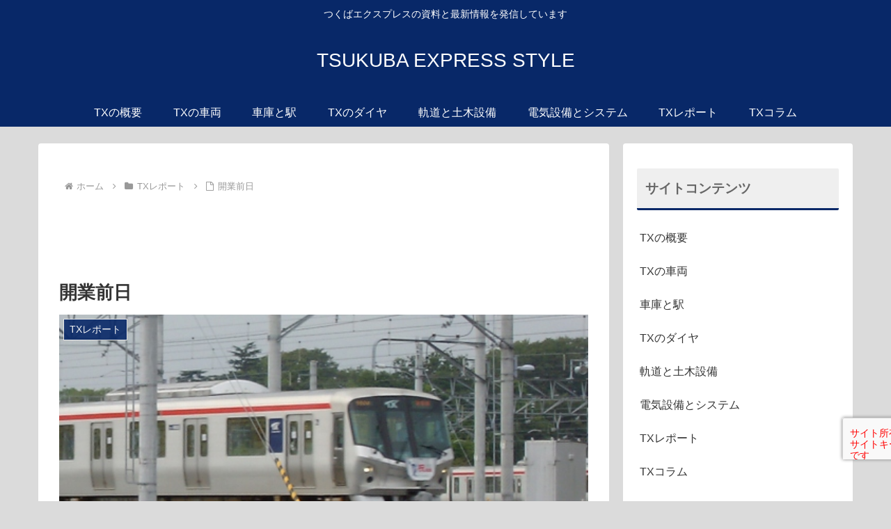

--- FILE ---
content_type: text/html; charset=utf-8
request_url: https://www.google.com/recaptcha/api2/aframe
body_size: -247
content:
<!DOCTYPE HTML><html><head><meta http-equiv="content-type" content="text/html; charset=UTF-8"></head><body><script nonce="ofMI-KmSY6S846YEAWRt5Q">/** Anti-fraud and anti-abuse applications only. See google.com/recaptcha */ try{var clients={'sodar':'https://pagead2.googlesyndication.com/pagead/sodar?'};window.addEventListener("message",function(a){try{if(a.source===window.parent){var b=JSON.parse(a.data);var c=clients[b['id']];if(c){var d=document.createElement('img');d.src=c+b['params']+'&rc='+(localStorage.getItem("rc::a")?sessionStorage.getItem("rc::b"):"");window.document.body.appendChild(d);sessionStorage.setItem("rc::e",parseInt(sessionStorage.getItem("rc::e")||0)+1);localStorage.setItem("rc::h",'1768883785735');}}}catch(b){}});window.parent.postMessage("_grecaptcha_ready", "*");}catch(b){}</script></body></html>

--- FILE ---
content_type: text/css
request_url: https://tx-style.net/wp-content/themes/cocoon-mir/style.css?ver=6.9&fver=20200329022423
body_size: 1225
content:
@charset "UTF-8";

/*!
Theme Name: Cocoon Child
Template:   cocoon-master
Version:    1.0.8
*/

/************************************
** 子テーマ用のスタイルを書く
************************************/

.m h3:first-child,
.r h3:first-child {
	margin-top:-5px;
}

.new-entry-card-title {
	font-size: 13px;
}

.sidebar h3 {
	background-color: #efefef;
	border-bottom: 3px #082868 solid;
	color: #666;
}



@media only screen and (min-width: 768px){

.l {
float:left;
width:155px;
margin-right:30px;
font-size: 13px;
}

.r {
float:left;
width:calc(100% - 185px);
}

.l h3 {
font-size: 16px;
font-weight: bold;
color: #444;
padding: 15px 10px;
margin:0;
border-top: 1px #082868 solid;
border-right: 1px #082868 solid;
border-left: 1px #082868 solid;
border-bottom: 0 #ddd solid;

}

.l ul {
    margin: 0 0 15px;
    padding: 0 10px;
	list-style:none;
border-bottom: 1px #082868 solid;
border-right: 1px #082868 solid;
border-left: 1px #082868 solid;
border-top: 0 #ddd solid;
}
.article ul li, .article ol li {
    margin: 0;
}

.l li {
border-top: 1px solid #aaa;
}

.l li a {
display:block;
padding: 10px 0;
}
}

/* レポート　*/

.format-standard .eye-catch {
    position: relative;
    width: 100%;
 overflow:hidden;
}
.format-standard .eye-catch:before {
    content:"";
    display: block;
    padding-top: 47.24%;
}

.format-standard .eye-catch img {
    position: absolute;
    top: 50%;
    margin-top: -37.5%;
    left: 0;
    width: 100%;
    height: auto;
}

.video-container, .instagram-container, .facebook-container{
    max-width: 760px;
}

.r_fig,
.l_fig,
.n_fig {
	padding-top: 10px;
	padding-bottom: 10px;
	background-color: #FFFFFF;
	font-size: 13px;
}

.r_txt,
.l_txt,
.n_txt {
	background-color: #FFFFFF;
	padding-bottom: 20px;
}

.r_txt,
.r_fig {
	float: right;
	padding-left: 29px;
}

.l_txt,
.l_fig {
	float: left;
	padding-right: 29px;
}

.r_fig,
.l_fig {
	width: 279px;
}

.n_fig {
	width: 250px;
}

p.fig {
position: relative;
clear:both;
border:1px solid #ddd;
margin: 20px 0;
padding:10px;
}

p.fig img.aligncenter {
	margin: 0 auto -20px!important;
}

p.fig img.alignright {
	margin: 0 0 0 25px!important;
}

.fig span.copy {
	font-size: 13px;
position: absolute;
top: 14px;
right: 14px;
padding: 2px;
background-color: #082868;
color: #ddd;
}

p.fig:after {
    content: "";
    clear: both;
    display: block;
}

table.w,
table.t {
	font-size: 14px;
	margin: 5px 0;
	border: 1px solid #ddd;
	border-collapse: collapse;
	position:relative;
	line-height: 16px;
}

table.h {
	font-size: 12px;
	margin: 3px 0;
	border: 1px solid #ddd;
	border-collapse: collapse;
	line-height: 16px;
}

table.w {
	width: 100%;
}

table img {
	max-width: none;
}

table.w td,
table.t td {
	border: 1px solid #ddd;
	padding: 3px;
	vertical-align: top;
}

table.h td {
	border: 1px solid #ddd;
	padding: 1px;
	text-align: center;
	vertical-align: top;
}

table.w th,
table.t th {
	padding: 3px;
	background-color: #eee;
	text-align: left;
	border: 1px solid #ddd;
	vertical-align: top;
}

td.n {
	vertical-align: middle!important;
	text-align: right;
}

table.w h3 {
	font-size: 13px;
	background-color: #E7E7E7;
	border-top: 1px solid #C9C9C9;
	border-bottom: 1px solid #C9C9C9;
	margin: 2px 0 5px;
	padding: 7px;
}


div.dia {
height: 362px;
overflow-x: auto;
}

div.dia img {
max-width: none!important;
}

.bottom_ad {
clear:both;
margin-top:30px;
height: 90px;
}

.go-to-top {
	right: 20px;
	bottom: 50px;
	transition: all 0.2s ease-in-out;
	-webkit-transition: all 0.2s ease-in-out;
}

.go-to-top-button {
	width: 50px;
	height: 50px;
	background-color: #eee;
	opacity: 0.8;
}

.btn:hover {
	color:#666;
}

